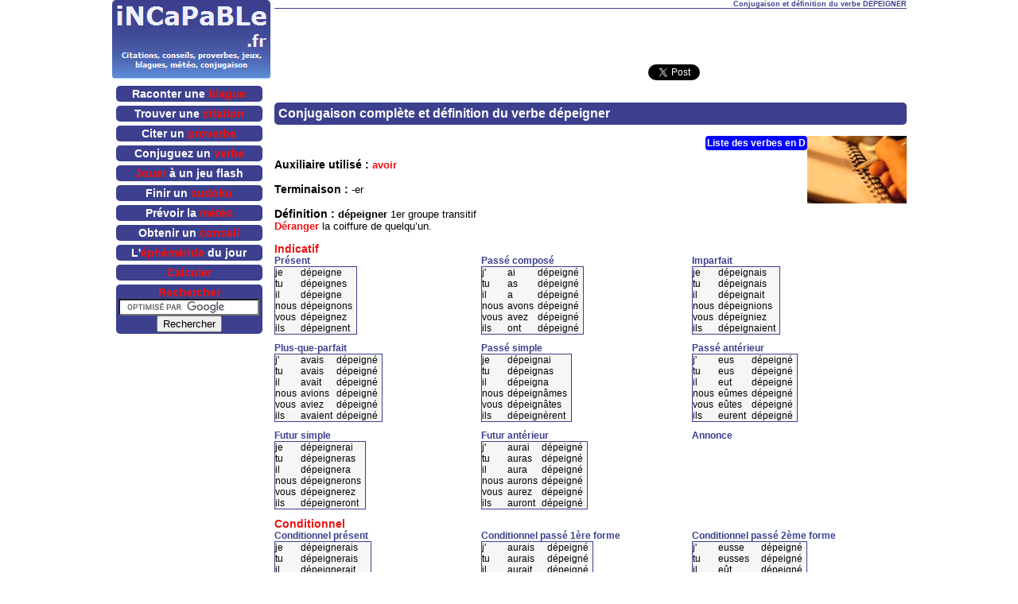

--- FILE ---
content_type: text/html; charset=UTF-8
request_url: https://www.incapable.fr/conjugaison-verbe-depeigner-1575
body_size: 3388
content:
<!DOCTYPE html PUBLIC "-//W3C//DTD XHTML 1.0 Strict//EN" "http://www.w3.org/TR/xhtml1/DTD/xhtml1-strict.dtd">
<html xmlns="http://www.w3.org/1999/xhtml" xml:lang="fr">
	<head>
				<link href="/css/style.css" rel="stylesheet" type="text/css" />
		<link rel="icon" type="image/vnd.microsoft.icon" href="/favicon.ico" />
		<script async type="text/javascript" src="/scripts/fonction.js"></script>
		<script async type="text/javascript" src="https://apis.google.com/js/plusone.js">{lang: 'fr'}</script>
		<title>Conjugaison et définition du verbe DÉPEIGNER - Incapable.fr</title>
		<meta http-equiv="Content-Type" content="text/html; charset=utf-8" />
		<meta name="description" content="La conjugaison complete du verbe depeigner a tous les temps." />
		<meta name="keywords" content="depeigner ,verbe, conjugaison, verbes, indicatif, definition, subjonctif, imperatif, gerondif, conditionnel" />
		<meta property="fb:admins" content="100000544536857" />
		</head>
	<body >
		<div id="corps"><div id="corps1">
		<h1>Conjugaison et définition du verbe DÉPEIGNER</h1>
			</div>
		<div class="cb" style="margin:auto;margin-bottom:10px;width:468px;height:60px;">
<script async src="//pagead2.googlesyndication.com/pagead/js/adsbygoogle.js"></script>
<!-- Incapable - banniere - 468x60 -->
<ins class="adsbygoogle"
     style="display:inline-block;width:468px;height:60px"
     data-ad-client="ca-pub-8316827457832329"
     data-ad-slot="2622375559"></ins>
<script>
(adsbygoogle = window.adsbygoogle || []).push({});
</script>
</div><div style="margin-left:100px;height:35px;">
			<div style="float:left;"><iframe src="https://www.facebook.com/plugins/like.php?app_id=237108412999015&amp;href=http%3A%2F%2Fwww.incapable.fr&amp;send=false&amp;layout=standard&amp;width=370&amp;show_faces=false&amp;action=like&amp;colorscheme=light&amp;font&amp;height=35" scrolling="no" frameborder="0" style="border:none; overflow:hidden; width:370px; height:35px;" allowTransparency="true"></iframe></div>
			<div style="float:left;"><a href="https://twitter.com/share" class="twitter-share-button" data-count="horizontal" data-lang="fr">Tweeter</a><script async type="text/javascript" src="https://platform.twitter.com/widgets.js"></script></div>
			<div style="float:left;"><g:plusone></g:plusone></div>
		</div><h2>Conjugaison complète et définition du verbe dépeigner</h2>
		<img src="/images/conjugaison.jpg" class="ifr" alt="Conjugaison et définiton des verbes"/>
		<a href="/conjugaison-lettre-d" class="rubrique" style="float:right;">Liste des verbes en D</a>
		<div class="pub46815">
<script async src="//pagead2.googlesyndication.com/pagead/js/adsbygoogle.js"></script>
<!-- Incapable - conjugaison - 468x15_4 -->
<ins class="adsbygoogle"
     style="display:inline-block;width:468px;height:15px"
     data-ad-client="ca-pub-8316827457832329"
     data-ad-slot="6915385773"></ins>
<script>
(adsbygoogle = window.adsbygoogle || []).push({});
</script>
	</div>
		<p style="font-size:13px;"><span style="font-size:14px;font-weight:bold;">Auxiliaire utilisé :</span> <a href="/conjugaison-verbe-avoir-8739" class="lien">avoir</a><br /><br /><span style="font-size:14px;font-weight:bold;">Terminaison : </span>-er<br /><br /><span style="font-size:14px;font-weight:bold;">Définition : </span><strong>dépeigner</strong> 1er groupe transitif<br /><a href="/conjugaison-verbe-deranger-1830" class="lien">Déranger</a> la coiffure de quelqu’un.</p>
			<h3>Indicatif</h3>
				<div class="c260260g"><h4>Présent</h4><table class="cadrebg"><tr><td style="padding-right:5px;">je</td><td style="padding-right:5px;">dépeigne</td></tr><tr><td style="padding-right:5px;">tu</td><td style="padding-right:5px;">dépeignes</td></tr><tr><td style="padding-right:5px;">il</td><td style="padding-right:5px;">dépeigne</td></tr><tr><td style="padding-right:5px;">nous</td><td style="padding-right:5px;">dépeignons</td></tr><tr><td style="padding-right:5px;">vous</td><td style="padding-right:5px;">dépeignez</td></tr><tr><td style="padding-right:5px;">ils</td><td style="padding-right:5px;">dépeignent</td></tr></table><h4>Plus-que-parfait</h4><table class="cadrebg"><tr><td style="padding-right:5px;">j'</td><td style="padding-right:5px;">avais</td><td style="padding-right:5px;">dépeigné</td></tr><tr><td style="padding-right:5px;">tu</td><td style="padding-right:5px;">avais</td><td style="padding-right:5px;">dépeigné</td></tr><tr><td style="padding-right:5px;">il</td><td style="padding-right:5px;">avait</td><td style="padding-right:5px;">dépeigné</td></tr><tr><td style="padding-right:5px;">nous</td><td style="padding-right:5px;">avions</td><td style="padding-right:5px;">dépeigné</td></tr><tr><td style="padding-right:5px;">vous</td><td style="padding-right:5px;">aviez</td><td style="padding-right:5px;">dépeigné</td></tr><tr><td style="padding-right:5px;">ils</td><td style="padding-right:5px;">avaient</td><td style="padding-right:5px;">dépeigné</td></tr></table><h4>Futur simple</h4><table class="cadrebg"><tr><td style="padding-right:5px;">je</td><td style="padding-right:5px;">dépeignerai</td></tr><tr><td style="padding-right:5px;">tu</td><td style="padding-right:5px;">dépeigneras</td></tr><tr><td style="padding-right:5px;">il</td><td style="padding-right:5px;">dépeignera</td></tr><tr><td style="padding-right:5px;">nous</td><td style="padding-right:5px;">dépeignerons</td></tr><tr><td style="padding-right:5px;">vous</td><td style="padding-right:5px;">dépeignerez</td></tr><tr><td style="padding-right:5px;">ils</td><td style="padding-right:5px;">dépeigneront</td></tr></table></div><div class="c260260m"><h4>Passé composé</h4><table class="cadrebg"><tr><td style="padding-right:5px;">j'</td><td style="padding-right:5px;">ai</td><td style="padding-right:5px;">dépeigné</td></tr><tr><td style="padding-right:5px;">tu</td><td style="padding-right:5px;">as</td><td style="padding-right:5px;">dépeigné</td></tr><tr><td style="padding-right:5px;">il</td><td style="padding-right:5px;">a</td><td style="padding-right:5px;">dépeigné</td></tr><tr><td style="padding-right:5px;">nous</td><td style="padding-right:5px;">avons</td><td style="padding-right:5px;">dépeigné</td></tr><tr><td style="padding-right:5px;">vous</td><td style="padding-right:5px;">avez</td><td style="padding-right:5px;">dépeigné</td></tr><tr><td style="padding-right:5px;">ils</td><td style="padding-right:5px;">ont</td><td style="padding-right:5px;">dépeigné</td></tr></table><h4>Passé simple</h4><table class="cadrebg"><tr><td style="padding-right:5px;">je</td><td style="padding-right:5px;">dépeignai</td></tr><tr><td style="padding-right:5px;">tu</td><td style="padding-right:5px;">dépeignas</td></tr><tr><td style="padding-right:5px;">il</td><td style="padding-right:5px;">dépeigna</td></tr><tr><td style="padding-right:5px;">nous</td><td style="padding-right:5px;">dépeignâmes</td></tr><tr><td style="padding-right:5px;">vous</td><td style="padding-right:5px;">dépeignâtes</td></tr><tr><td style="padding-right:5px;">ils</td><td style="padding-right:5px;">dépeignèrent</td></tr></table><h4>Futur antérieur</h4><table class="cadrebg"><tr><td style="padding-right:5px;">j'</td><td style="padding-right:5px;">aurai</td><td style="padding-right:5px;">dépeigné</td></tr><tr><td style="padding-right:5px;">tu</td><td style="padding-right:5px;">auras</td><td style="padding-right:5px;">dépeigné</td></tr><tr><td style="padding-right:5px;">il</td><td style="padding-right:5px;">aura</td><td style="padding-right:5px;">dépeigné</td></tr><tr><td style="padding-right:5px;">nous</td><td style="padding-right:5px;">aurons</td><td style="padding-right:5px;">dépeigné</td></tr><tr><td style="padding-right:5px;">vous</td><td style="padding-right:5px;">aurez</td><td style="padding-right:5px;">dépeigné</td></tr><tr><td style="padding-right:5px;">ils</td><td style="padding-right:5px;">auront</td><td style="padding-right:5px;">dépeigné</td></tr></table></div><div class="c260260d"><h4>Imparfait</h4><table class="cadrebg"><tr><td style="padding-right:5px;">je</td><td style="padding-right:5px;">dépeignais</td></tr><tr><td style="padding-right:5px;">tu</td><td style="padding-right:5px;">dépeignais</td></tr><tr><td style="padding-right:5px;">il</td><td style="padding-right:5px;">dépeignait</td></tr><tr><td style="padding-right:5px;">nous</td><td style="padding-right:5px;">dépeignions</td></tr><tr><td style="padding-right:5px;">vous</td><td style="padding-right:5px;">dépeigniez</td></tr><tr><td style="padding-right:5px;">ils</td><td style="padding-right:5px;">dépeignaient</td></tr></table><h4>Passé antérieur</h4><table class="cadrebg"><tr><td style="padding-right:5px;">j'</td><td style="padding-right:5px;">eus</td><td style="padding-right:5px;">dépeigné</td></tr><tr><td style="padding-right:5px;">tu</td><td style="padding-right:5px;">eus</td><td style="padding-right:5px;">dépeigné</td></tr><tr><td style="padding-right:5px;">il</td><td style="padding-right:5px;">eut</td><td style="padding-right:5px;">dépeigné</td></tr><tr><td style="padding-right:5px;">nous</td><td style="padding-right:5px;">eûmes</td><td style="padding-right:5px;">dépeigné</td></tr><tr><td style="padding-right:5px;">vous</td><td style="padding-right:5px;">eûtes</td><td style="padding-right:5px;">dépeigné</td></tr><tr><td style="padding-right:5px;">ils</td><td style="padding-right:5px;">eurent</td><td style="padding-right:5px;">dépeigné</td></tr></table><p class="copieh4">Annonce</p><div class="cb" style="width:234px;height:60px;">
<script async src="//pagead2.googlesyndication.com/pagead/js/adsbygoogle.js"></script>
<!-- Incapable - conjugaison - 234x60 -->
<ins class="adsbygoogle"
     style="display:inline-block;width:234px;height:60px"
     data-ad-client="ca-pub-8316827457832329"
     data-ad-slot="1237816136"></ins>
<script>
(adsbygoogle = window.adsbygoogle || []).push({});
</script>
	</div></div>
			<h3 class="cb">Conditionnel</h3>
				<div class="c260260g"><h4>Conditionnel présent</h4><table class="cadrebg"><tr><td style="padding-right:5px;">je</td><td style="padding-right:5px;">dépeignerais</td></tr><tr><td style="padding-right:5px;">tu</td><td style="padding-right:5px;">dépeignerais</td></tr><tr><td style="padding-right:5px;">il</td><td style="padding-right:5px;">dépeignerait</td></tr><tr><td style="padding-right:5px;">nous</td><td style="padding-right:5px;">dépeignerions</td></tr><tr><td style="padding-right:5px;">vous</td><td style="padding-right:5px;">dépeigneriez</td></tr><tr><td style="padding-right:5px;">ils</td><td style="padding-right:5px;">dépeigneraient</td></tr></table></div><div class="c260260m"><h4>Conditionnel passé 1ère forme</h4><table class="cadrebg"><tr><td style="padding-right:5px;">j'</td><td style="padding-right:5px;">aurais</td><td style="padding-right:5px;">dépeigné</td></tr><tr><td style="padding-right:5px;">tu</td><td style="padding-right:5px;">aurais</td><td style="padding-right:5px;">dépeigné</td></tr><tr><td style="padding-right:5px;">il</td><td style="padding-right:5px;">aurait</td><td style="padding-right:5px;">dépeigné</td></tr><tr><td style="padding-right:5px;">nous</td><td style="padding-right:5px;">aurions</td><td style="padding-right:5px;">dépeigné</td></tr><tr><td style="padding-right:5px;">vous</td><td style="padding-right:5px;">auriez</td><td style="padding-right:5px;">dépeigné</td></tr><tr><td style="padding-right:5px;">ils</td><td style="padding-right:5px;">auraient</td><td style="padding-right:5px;">dépeigné</td></tr></table></div><div class="c260260d"><h4>Conditionnel passé 2ème forme</h4><table class="cadrebg"><tr><td style="padding-right:5px;">j'</td><td style="padding-right:5px;">eusse</td><td style="padding-right:5px;">dépeigné</td></tr><tr><td style="padding-right:5px;">tu</td><td style="padding-right:5px;">eusses</td><td style="padding-right:5px;">dépeigné</td></tr><tr><td style="padding-right:5px;">il</td><td style="padding-right:5px;">eût</td><td style="padding-right:5px;">dépeigné</td></tr><tr><td style="padding-right:5px;">nous</td><td style="padding-right:5px;">eussions</td><td style="padding-right:5px;">dépeigné</td></tr><tr><td style="padding-right:5px;">vous</td><td style="padding-right:5px;">eussiez</td><td style="padding-right:5px;">dépeigné</td></tr><tr><td style="padding-right:5px;">ils</td><td style="padding-right:5px;">eussent</td><td style="padding-right:5px;">dépeigné</td></tr></table></div>
			<h3>Subjonctif</h3>
				<div class="c260260g"><h4>Subjonctif présent</h4><table class="cadrebg"><tr><td style="padding-right:5px;">que</td><td style="padding-right:5px;">je</td><td style="padding-right:5px;">dépeigne</td></tr><tr><td style="padding-right:5px;">que</td><td style="padding-right:5px;">tu</td><td style="padding-right:5px;">dépeignes</td></tr><tr><td style="padding-right:5px;">qu'</td><td style="padding-right:5px;">il</td><td style="padding-right:5px;">dépeigne</td></tr><tr><td style="padding-right:5px;">que</td><td style="padding-right:5px;">nous</td><td style="padding-right:5px;">dépeignions</td></tr><tr><td style="padding-right:5px;">que</td><td style="padding-right:5px;">vous</td><td style="padding-right:5px;">dépeigniez</td></tr><tr><td style="padding-right:5px;">qu'</td><td style="padding-right:5px;">ils</td><td style="padding-right:5px;">dépeignent</td></tr></table><h4>Subjonctif imparfait</h4><table class="cadrebg"><tr><td style="padding-right:5px;">que</td><td style="padding-right:5px;">je</td><td style="padding-right:5px;">dépeignasse</td></tr><tr><td style="padding-right:5px;">que</td><td style="padding-right:5px;">tu</td><td style="padding-right:5px;">dépeignasses</td></tr><tr><td style="padding-right:5px;">qu'</td><td style="padding-right:5px;">il</td><td style="padding-right:5px;">dépeignât</td></tr><tr><td style="padding-right:5px;">que</td><td style="padding-right:5px;">nous</td><td style="padding-right:5px;">dépeignassions</td></tr><tr><td style="padding-right:5px;">que</td><td style="padding-right:5px;">vous</td><td style="padding-right:5px;">dépeignassiez</td></tr><tr><td style="padding-right:5px;">qu'</td><td style="padding-right:5px;">ils</td><td style="padding-right:5px;">dépeignassent</td></tr></table></div><div class="c260260m"><h4>Subjonctif passé</h4><table class="cadrebg"><tr><td style="padding-right:5px;">que</td><td style="padding-right:5px;">j'</td><td style="padding-right:5px;">aie</td><td style="padding-right:5px;">dépeigné</td></tr><tr><td style="padding-right:5px;">que</td><td style="padding-right:5px;">tu</td><td style="padding-right:5px;">aies</td><td style="padding-right:5px;">dépeigné</td></tr><tr><td style="padding-right:5px;">qu'</td><td style="padding-right:5px;">il</td><td style="padding-right:5px;">ait</td><td style="padding-right:5px;">dépeigné</td></tr><tr><td style="padding-right:5px;">que</td><td style="padding-right:5px;">nous</td><td style="padding-right:5px;">ayons</td><td style="padding-right:5px;">dépeigné</td></tr><tr><td style="padding-right:5px;">que</td><td style="padding-right:5px;">vous</td><td style="padding-right:5px;">ayez</td><td style="padding-right:5px;">dépeigné</td></tr><tr><td style="padding-right:5px;">qu'</td><td style="padding-right:5px;">ils</td><td style="padding-right:5px;">aient</td><td style="padding-right:5px;">dépeigné</td></tr></table><h4>Subjonctif plus-que-parfait</h4><table class="cadrebg"><tr><td style="padding-right:5px;">que</td><td style="padding-right:5px;">j'</td><td style="padding-right:5px;">eusse</td><td style="padding-right:5px;">dépeigné</td></tr><tr><td style="padding-right:5px;">que</td><td style="padding-right:5px;">tu</td><td style="padding-right:5px;">eusses</td><td style="padding-right:5px;">dépeigné</td></tr><tr><td style="padding-right:5px;">qu'</td><td style="padding-right:5px;">il</td><td style="padding-right:5px;">eût</td><td style="padding-right:5px;">dépeigné</td></tr><tr><td style="padding-right:5px;">que</td><td style="padding-right:5px;">nous</td><td style="padding-right:5px;">eussions</td><td style="padding-right:5px;">dépeigné</td></tr><tr><td style="padding-right:5px;">que</td><td style="padding-right:5px;">vous</td><td style="padding-right:5px;">eussiez</td><td style="padding-right:5px;">dépeigné</td></tr><tr><td style="padding-right:5px;">qu'</td><td style="padding-right:5px;">ils</td><td style="padding-right:5px;">eussent</td><td style="padding-right:5px;">dépeigné</td></tr></table></div><div class="c260260d"><p class="copieh4">Annonce</p><div class="cb" style="width:180px;height:150px;">
<script async src="//pagead2.googlesyndication.com/pagead/js/adsbygoogle.js"></script>
<!-- Incapable - conjugaison - 180x150 -->
<ins class="adsbygoogle"
     style="display:inline-block;width:180px;height:150px"
     data-ad-client="ca-pub-8316827457832329"
     data-ad-slot="0439156307"></ins>
<script>
(adsbygoogle = window.adsbygoogle || []).push({});
</script>
	</div></div>
				<div class="cb" style="width:728px;height:15px;">
<script async src="//pagead2.googlesyndication.com/pagead/js/adsbygoogle.js"></script>
<!-- Incapable - conjugaison - 728x15_5 -->
<ins class="adsbygoogle"
     style="display:inline-block;width:728px;height:15px"
     data-ad-client="ca-pub-8316827457832329"
     data-ad-slot="4177762642"></ins>
<script>
(adsbygoogle = window.adsbygoogle || []).push({});
</script>
	</div>
				<div class="c260260g">
			<h3>Impératif</h3>
				<h4>Impératif présent</h4><table class="cadrebg"><tr><td style="padding-right:5px;">dépeigne</td></tr><tr><td style="padding-right:5px;">dépeignons</td></tr><tr><td style="padding-right:5px;">dépeignez</td></tr></table><h4>Impératif passé</h4><table class="cadrebg"><tr><td style="padding-right:5px;">aie</td><td style="padding-right:5px;">dépeigné</td></tr><tr><td style="padding-right:5px;">ayons</td><td style="padding-right:5px;">dépeigné</td></tr><tr><td style="padding-right:5px;">ayez</td><td style="padding-right:5px;">dépeigné</td></tr></table></div><div class="c260260m">
			<h3>Infinitif</h3>
				<h4>Infinitif présent</h4><table class="cadrebg"><tr><td style="padding-right:5px;">dépeigner</td></tr></table>
				<h4>Infinitif passé</h4><table class="cadrebg"><tr><td style="padding-right:5px;">avoir</td><td style="padding-right:5px;">dépeigné</td></tr></table>
				</div><div class="c260260d">
			<h3>Participe</h3>
				<h4>Participe présent</h4><table class="cadrebg"><tr><td style="padding-right:5px;">dépeignant</td></tr></table>
				<h4>Participe passé</h4><table class="cadrebg"><tr><td style="padding-right:5px;">dépeigné</td></tr><tr><td style="padding-right:5px;">ayant</td><td style="padding-right:5px;">dépeigné</td></tr></table></div>	<div class="cb"></div>
	</div>
	<div id="menu">
		<div><a href="/"><img style="border:0px;border-radius:5px;" src="/images/titre.png" alt="Aides et services : citations, conseils, proverbes, jeux, blagues, météo, conjugaisons, calculs, sudokus"/></a></div>
			<ul class="menu blanc">
				<li class="menu-lien"><a href="/blague"><span class="blanc">Raconter une </span><span class="rouge">blague</span></a></li>
				<li class="menu-lien"><a href="/citation"><span class="blanc">Trouver une </span><span class="rouge">citation</span></a></li>
				<li class="menu-lien"><a href="/proverbe"><span class="blanc">Citer un </span><span class="rouge">proverbe</span></a></li>
				<li class="menu-lien"><a href="/conjugaison"><span class="blanc">Conjuguez un </span><span class="rouge">verbe</span></a></li>
				<li class="menu-lien"><a href="/jeux"><span class="rouge">Jouer</span><span class="blanc"> à un jeu flash</span></a></li>
				<li class="menu-lien"><a href="/sudoku"><span class="blanc">Finir un </span><span class="rouge">sudoku</span></a></li>
				<li class="menu-lien"><a href="/meteo"><span class="blanc">Prévoir la </span><span class="rouge">météo</span></a></li>
				<li class="menu-lien"><a href="/conseil"><span class="blanc">Obtenir un </span><span class="rouge">conseil</span></a></li>
				<li class="menu-lien"><a href="/ephemeride"><span class="blanc">L'</span><span class="rouge">éphéméride</span><span class="blanc"> du jour</span></a></li>
				<li class="menu-lien"><a href="/calcul"><span class="rouge">Calculer</span></a></li>
				<li class="menu-lien">
					<span class="rouge" style="font-weight:bold;">Rechercher</span>
					<form action="https://www.incapable.fr/resultat.php" id="cse-search-box">
						<div>
							<input type="hidden" name="cx" value="partner-pub-8316827457832329:7367169828" />
							<input type="hidden" name="cof" value="FORID:10" />
							<input type="hidden" name="ie" value="UTF-8" />
							<input type="text" name="q" size="20" />
							<input type="submit" name="sa" value="Rechercher" />
						</div>
					</form>
					<script type="text/javascript" src="https://www.google.fr/coop/cse/brand?form=cse-search-box&amp;lang=fr"></script>
				</li>
				<li>
				<div class="pub18090">
<script async src="//pagead2.googlesyndication.com/pagead/js/adsbygoogle.js"></script>
<!-- Incapable - conjugaison - 180x90_4 -->
<ins class="adsbygoogle"
     style="display:inline-block;width:180px;height:90px"
     data-ad-client="ca-pub-8316827457832329"
     data-ad-slot="4485853443"></ins>
<script>
(adsbygoogle = window.adsbygoogle || []).push({});
</script>
	</div>				</li>
			</ul>
		</div>
		<div class="licence"><a href="/contact.php" rel="nofollow" class="liensimple">Contact</a> - <a href="/confidentialite.php" rel="nofollow" class="liensimple">Règles de confidentialité</a></div>
	<script type="text/javascript">
	var gaJsHost = (("https:" == document.location.protocol) ? "https://ssl." : "http://www.");
	document.write(unescape("%3Cscript src='" + gaJsHost + "google-analytics.com/ga.js' type='text/javascript'%3E%3C/script%3E"));
	</script>
	<script type="text/javascript">
	try {
	var pageTracker = _gat._getTracker("UA-2008457-2");
	pageTracker._trackPageview();
	} catch(err) {}</script>
	</body>
</html>


--- FILE ---
content_type: text/html; charset=utf-8
request_url: https://accounts.google.com/o/oauth2/postmessageRelay?parent=https%3A%2F%2Fwww.incapable.fr&jsh=m%3B%2F_%2Fscs%2Fabc-static%2F_%2Fjs%2Fk%3Dgapi.lb.en.2kN9-TZiXrM.O%2Fd%3D1%2Frs%3DAHpOoo_B4hu0FeWRuWHfxnZ3V0WubwN7Qw%2Fm%3D__features__
body_size: 159
content:
<!DOCTYPE html><html><head><title></title><meta http-equiv="content-type" content="text/html; charset=utf-8"><meta http-equiv="X-UA-Compatible" content="IE=edge"><meta name="viewport" content="width=device-width, initial-scale=1, minimum-scale=1, maximum-scale=1, user-scalable=0"><script src='https://ssl.gstatic.com/accounts/o/2580342461-postmessagerelay.js' nonce="akIiE374Knppi_di9Ju61Q"></script></head><body><script type="text/javascript" src="https://apis.google.com/js/rpc:shindig_random.js?onload=init" nonce="akIiE374Knppi_di9Ju61Q"></script></body></html>

--- FILE ---
content_type: text/html; charset=utf-8
request_url: https://www.google.com/recaptcha/api2/aframe
body_size: 118
content:
<!DOCTYPE HTML><html><head><meta http-equiv="content-type" content="text/html; charset=UTF-8"></head><body><script nonce="IChwakkyI6KFRUnvTatx1A">/** Anti-fraud and anti-abuse applications only. See google.com/recaptcha */ try{var clients={'sodar':'https://pagead2.googlesyndication.com/pagead/sodar?'};window.addEventListener("message",function(a){try{if(a.source===window.parent){var b=JSON.parse(a.data);var c=clients[b['id']];if(c){var d=document.createElement('img');d.src=c+b['params']+'&rc='+(localStorage.getItem("rc::a")?sessionStorage.getItem("rc::b"):"");window.document.body.appendChild(d);sessionStorage.setItem("rc::e",parseInt(sessionStorage.getItem("rc::e")||0)+1);localStorage.setItem("rc::h",'1768794710470');}}}catch(b){}});window.parent.postMessage("_grecaptcha_ready", "*");}catch(b){}</script></body></html>

--- FILE ---
content_type: text/css
request_url: https://www.incapable.fr/css/style.css
body_size: 1291
content:
body{color:#000000;font-size:12px;font-family:Verdana,Geneva,Arial;margin:0px auto;width:999px;}
div#menu {position:absolute;width:194px;top:0px;}
div#corps {margin-left:194px;padding-left:10px;}
div#corps1 {width:795px;text-align:right;border-bottom:1px solid #3c408e;font-size:9px;color:#3c408e;}

.cb{clear:both;}
.c395g{float:left;width:390px;}
.c395d{margin-left:400px;}

.c454g{float:left;width:450px;}
.c454d{margin-left:460px;padding-top:1px;}

.c630g{float:left;width:620px;}
.c630d{margin-left:630px;}

.c640g{float:left;width:630px;}
.c640d{margin-left:640px;}

.c605g{float:left;width:600px;}
.c605d{margin-left:610px;}

.c400g{float:left;width:400px;}
.c400d{margin-left:400px;}

.c310g{float:left;width:310px;}
.c310d{margin-left:310px;width:310px;}

.c200254g{float:left;width:200px;}
.c200254m{float:left;width:254px;}
.c200254d{float:right;width:336px;}

.c260260g{float:left;width:260px;}
.c260260m{float:left;width:260px;}
.c260260d{float:right;width:270px;}

.c480160g{float:left;width:480px;}
.c480160d{float:right;width:160px;}

.c160g{float:left;width:160px;}
.c160m{float:left;width:160px;}
.c160d{float:left;width:155px;}

.c304336g{float:left;width:304px;}
.c304336d{margin-left:304px;}

.l120g {float:left;width:120px;}
.l100g {float:left;width:100px;}
.l150g {float:left;width:150px;font-size:12px;}
.l160d {float:right;width:160px;font-size:12px;}

.ifr{float:right;}

a:link {text-decoration:none;color:inherit;}
a:visited {text-decoration:none;color:inherit;}
a:hover {text-decoration:none;color:inherit;}

h3 > a {color:#ea1212;}
h4 > a {color:#3c408e;}

h1{color:#3c408e;margin-bottom:2px;margin:0px;font-size:9px;}
h2{font-size:16px;font-weight:bold;background-color:#3c408e;color:#FFFFFF;padding:5px;border-radius:5px;}
h3{margin:0px;font-size:14px;color:#ea1212;}
h4{margin:0px;font-size:12px;color:#3c408e;}
h5{font-size:11px;font-weight:bold;padding:0px;padding-left:10px;margin:0px;}

ul{margin:0px;padding:5px;}
li{list-style-type:none;font-weight:bold;}

table{border-collapse:collapse;}
td{vertical-align:top;padding:0px;}

boitetexte{background-color:#72a7ff;border:1px solid #123456;}
textarea {background-color:#72a7ff;border:1px solid #3c408e;}

.rubrique{background-color:blue;font-weight:bold;padding:2px;border-radius:4px;}
a.rubrique{color:white;}
.sousrubrique{color:#ea1212;font-weight:bold;}

.citaut{text-align:right;padding-right:10px;margin-bottom:10px;font-size:12px;}
.citsou{font-size:10px;}
.lettrine:first-letter{font-size:24px;margin-left:25px;color:#ff0030;}
.lettrine{font-weight:bold;font-size:14px;padding:10px;}

.ephemeride3 {}
.ephemeride4 {}
.ephemeridedate {}
.ephemerideimage {float:right;padding:2px;border:1px solid #cccccc;}
.ephemeridemois {float:left;width:160px;font-size:10px;padding:2px;border:1px solid #cccccc;text-align:center;}
.ephemerideliste1{}
.ephemerideliste2{font-size:10px;font-weight:normal;padding-left:5px;}
.ephemerideliste3{font-size:10px;padding-left:5px;}
.ephemerideliste{float:right;width:120px;}
.licence {margin-top:15px;text-align:center;}

.copieh2{margin:10px 0px 10px 0px;padding:5px;font-weight:bold;font-size:14px;height:18px;background-color:#3c408e;border-radius:5px;color:#FFFFFF;}
.copieh4{margin:0px;font-size:12px;color:#3c408e;font-weight:bold;}

.pub336280{width:336px;height:280px;}
.pub46815{width:468px;height:15px;}
.pub18090{width:180px;height:90px;margin:auto;margin-bottom:5px;}
.pub72890{width:728px;height:90px;}
.pub160600{width:160px;height:600px;margin:auto;}

.cadrebg{background-color:#f6f6f6;border:1px solid #3c408e;margin-bottom:10px;}
.cadrebgcb{clear:both;border:1px solid #3c408e;border-radius:5px;background-color:#f6f6f6;margin-top:2px;margin-bottom:2px;}

.calculimage{float:right;padding:2px;border:1px solid #cccccc;}
.conseilimage{padding:2px;border:1px solid #cccccc;}

.reponse{color:#3c408e;}
.reponse:hover{border:none;}
a.reponse span{visibility:hidden;color:black;}
a.reponse:hover span{visibility:visible;}

.menu-lien{margin-bottom:5px;text-align:center;border-radius:5px;background-color:#3c408e;padding:2px;}
.menu{font-size:14px;font-weight:bold;}
li.menu-lien:hover{background-color:blue;}

.liste{text-align:center;font-weight:bold;font-size:12px;}
.liste-lien{background-color:#ea1212;border-radius:5px;padding:3px;margin-bottom:3px;}
li.liste-lien:hover{background-color:red;}
a.liste-lien:hover{background-color:red;}

h2 > a:hover{color:blue;}

.liensimple{color:#000000;}
a.lien{color:#ea1212;font-weight:bold;}
a.lien:hover{border-bottom:1px solid #3c408e;}

.bleu{color:blue;}
.rouge{color:#ea1212;}
.blanc{color:white;}
.gras{font-weight:bold;}

--- FILE ---
content_type: text/javascript
request_url: https://www.incapable.fr/scripts/fonction.js
body_size: 1640
content:
var xhr=null;
var xhr=getXhr();

function getXhr () {
	if (window.XMLHttpRequest)
		return new XMLHttpRequest();
	if (window.ActiveXObject) {
		var names = ["Msxml2.XMLHTTP.6.0","Msxml2.XMLHTTP.3.0","Msxml2.XMLHTTP","Microsoft.XMLHTTP"];
		for(var i in names) {
			try{return new ActiveXObject(names[i]);}
			catch(e){}
		}
	}
	window.alert("Votre navigateur ne prend pas en charge l'objet XMLHTTPRequest.");
	return null; // non supporté
}

function bcpvote (type,numero) {
	document.getElementById('voter'+numero).innerHTML='Vote en cours ...';
	xhr=getXhr();
	xhr.onreadystatechange=function() {
		if(xhr.readyState==4 && xhr.status==200) {
			document.getElementById('voter'+numero).innerHTML='C\'est noté !';
			document.getElementById('voter'+numero).onclick='';
			document.getElementById('nombrevote'+numero).innerHTML=xhr.responseText;
		}
	}
	xhr.open("POST",'bcp-vote.php',true);
	xhr.setRequestHeader('Content-Type','application/x-www-form-urlencoded');
	xhr.send('type='+type+'&numero='+numero);
}

function calcul_distance () {
	xhr=getXhr();
	xhr.onreadystatechange=function() {
		if(xhr.readyState==4 && xhr.status==200) {
			document.getElementById('distance').innerHTML=xhr.responseText;
		}
	}
	xhr.open("POST",'/calculs/distance-calcul.php',true);
	xhr.setRequestHeader('Content-Type','application/x-www-form-urlencoded');
	xhr.send('lo1='+document.getElementById('lo1').innerHTML+'&la1='+document.getElementById('la1').innerHTML+'&lo2='+document.getElementById('lo2').innerHTML+'&la2='+document.getElementById('la2').innerHTML);
}

function envoyez (theme,numero) {
	window.open('envoyez-'+theme+'-'+numero,'','height=500,width=500,left=40,top=40,scrollbars=yes');
}

function sudoku_score (numero) {
	nom=prompt('Entrez votre surnom pour enregistrer le résultat','');
	if (nom!=null && !nom.match('^[ ]+$','g')) {
		xhr.open("POST",'sudoku-enregistrer.php',true);
		xhr.setRequestHeader('Content-Type','application/x-www-form-urlencoded');
		xhr.send('numero='+numero+'&temps='+document.getElementById('temps').innerHTML+'&nom='+encodeURIComponent(nom));
		xhr.onreadystatechange=function() {
			if(xhr.readyState==4 && xhr.status==200) {
				if (xhr.responseText) {
					alert('Votre résultat a bien été enregistré.');
					document.getElementById('reponse').innerHTML='Votre résultat a bien été enregistré. Vous pouvez le consulter sur la <a href="/sudoku-score">page des scores</a>.';
				}
				else alert('Votre score n\'a pas été enregistré. Veuillez réessayer');
			}
		}
	}
}

function chronometre () {
	temps=document.getElementById('temps').innerHTML.split(':');
	temps[2]=parseInt(temps[2],10)+1;
	temps[1]=parseInt(temps[1],10);
	if (temps[2]==60) {
		temps[1]+=1;
		temps[2]=0;
	}
	if (temps[1]==60) {
		temps[0]=parseInt(temps[0],10)+1;
		temps[1]=0;
	}
	temps[2]=((temps[2] < 10) ? "0" : "")+temps[2];
	temps[1]=((temps[1] < 10) ? "0" : "")+temps[1];
	document.getElementById('temps').innerHTML=temps[0]+':'+temps[1]+':'+temps[2];
	setTimeout("chronometre()",1000);
}

function calcul_jour () {
	document.getElementById('nombre').innerHTML='Calculs en cours ...';
	xhr=getXhr();
	xhr.onreadystatechange=function() {
		if (xhr.readyState==4 && xhr.status==200) {
			document.getElementById('nombre').innerHTML=xhr.responseText;
		}
	}
	xhr.open("POST",'/calculs/jour-calcul.php',true);
	xhr.setRequestHeader('Content-Type','application/x-www-form-urlencoded');
	xhr.send('debut='+document.getElementById('debut').value+'&fin='+document.getElementById('fin').value);
}

function jour_date (type,debut,chiffre) {
	if (debut==0) document.getElementById(type).value=chiffre+document.getElementById(type).value.substring(2);
	else if (debut==1) document.getElementById(type).value=document.getElementById(type).value.substring(0,3)+chiffre+document.getElementById(type).value.substring(5);
	else if (debut>1) document.getElementById(type).value=document.getElementById(type).value.substring(0,debut)+chiffre+document.getElementById(type).value.substring(debut+1);
}

function calcul_joursemaine () {
	document.getElementById('nombre').innerHTML='Calculs en cours ...';
	xhr=getXhr();
	xhr.onreadystatechange=function() {
		if(xhr.readyState==4 && xhr.status==200) {
			document.getElementById('nombre').innerHTML=xhr.responseText;
		}
	}
	xhr.open("POST",'/calculs/joursemaine-calcul.php',true);
	xhr.setRequestHeader('Content-Type','application/x-www-form-urlencoded');
	xhr.send('jour='+document.getElementById('jour').value);
}

function calcul_consommation () {
	if (document.getElementById('carburant').value.match('^[0-9]+(.|,)?[0-9]*$') && document.getElementById('kilometre').value.match('^[0-9]+(.|,)?[0-9]*$')) document.getElementById('consommation').innerHTML=(Math.round(document.getElementById('carburant').value.replace(',','.')/document.getElementById('kilometre').value.replace(',','.')*100000)/1000).toString().replace('.',',')+' L/100 km';
}

function calcul_gain () {
	if (document.getElementById('volume').value.match('^[0-9]+(.|,)?[0-9]*$') && document.getElementById('consommation').value.match('^[0-9]+(.|,)?[0-9]*$') && document.getElementById('pnormal').value.match('^[0-9]+(.|,)?[0-9]*$') && document.getElementById('preduit').value.match('^[0-9]+(.|,)?[0-9]*$') && document.getElementById('eloignement').value.match('^[0-9]+(.|,)?[0-9]*$')) document.getElementById('gain').innerHTML=(Math.round(100*((document.getElementById('volume').value.replace(',','.')*(document.getElementById('pnormal').value.replace(',','.')-document.getElementById('preduit').value.replace(',','.')))-document.getElementById('eloignement').value.replace(',','.')*document.getElementById('pnormal').value.replace(',','.')*document.getElementById('consommation').value.replace(',','.')/100))/100).toString().replace('.',',')+' €';
	if (document.getElementById('volume').value.match('^[0-9]+(.|,)?[0-9]*$') && document.getElementById('consommation').value.match('^[0-9]+(.|,)?[0-9]*$') && document.getElementById('pnormal').value.match('^[0-9]+(.|,)?[0-9]*$') && document.getElementById('preduit').value.match('^[0-9]+(.|,)?[0-9]*$')) document.getElementById('distance').innerHTML=(Math.round(100000*(document.getElementById('volume').value.replace(',','.')*(document.getElementById('pnormal').value.replace(',','.')-document.getElementById('preduit').value.replace(',','.'))/document.getElementById('pnormal').value.replace(',','.')/document.getElementById('consommation').value.replace(',','.')))/1000).toString().replace('.',',')+' km';
	if (document.getElementById('volume').value.match('^[0-9]+(.|,)?[0-9]*$') && document.getElementById('consommation').value.match('^[0-9]+(.|,)?[0-9]*$') && document.getElementById('pnormal').value.match('^[0-9]+(.|,)?[0-9]*$') && document.getElementById('eloignement').value.match('^[0-9]+(.|,)?[0-9]*$')) document.getElementById('ecart').innerHTML=(Math.round(10*document.getElementById('eloignement').value.replace(',','.')*document.getElementById('pnormal').value.replace(',','.')*document.getElementById('consommation').value.replace(',','.')/document.getElementById('volume').value.replace(',','.'))/1000).toString().replace('.',',')+' €';
}

function calcul_surcharge () {
	if (document.getElementById('consommation').value.match('^[0-9]+(.|,)?[0-9]*$') && document.getElementById('masse').value.match('^[0-9]+$') && document.getElementById('surcharge').value.match('^[0-9]+(.|,)?[0-9]*$') && document.getElementById('distance').value.match('^[0-9]+(.|,)?[0-9]*$')) document.getElementById('surconsommation').innerHTML=(Math.round((((parseInt(document.getElementById('masse').value.replace(',','.'),10)+parseInt(document.getElementById('surcharge').value.replace(',','.'),10))/document.getElementById('masse').value.replace(',','.'))-1)*6*document.getElementById('distance').value.replace(',','.')*document.getElementById('consommation').value.replace(',','.'))/1000).toString().replace('.',',')+' L';
}